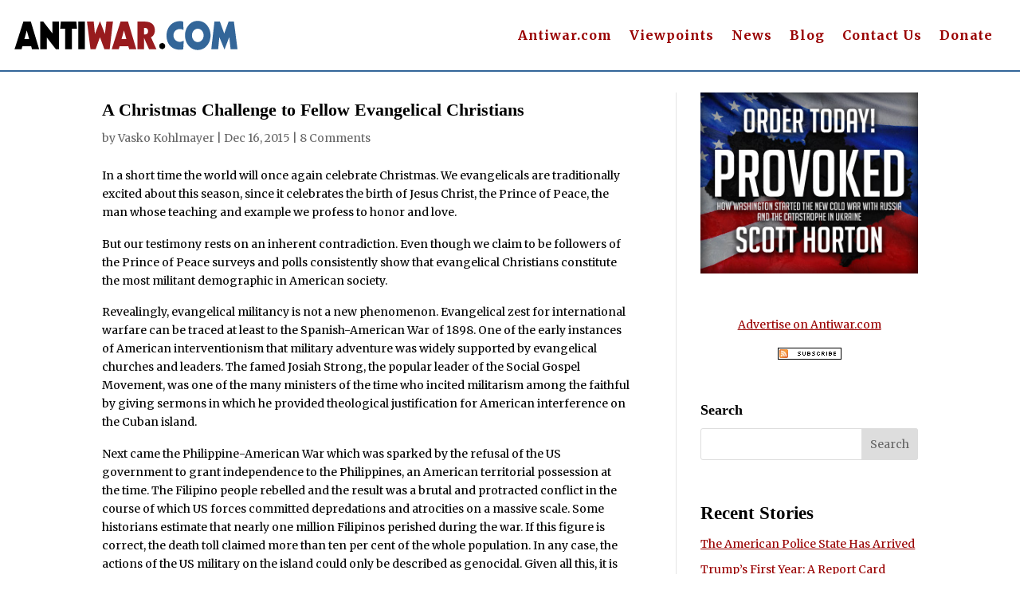

--- FILE ---
content_type: text/html; charset=utf-8
request_url: https://disqus.com/embed/comments/?base=default&f=antiwar-orig&t_i=2012323825%20http%3A%2F%2Foriginal.antiwar.com%2F%3Fp%3D2012323825&t_u=https%3A%2F%2Foriginal.antiwar.com%2Fvasko_kohlmayer%2F2015%2F12%2F15%2Fa-christmas-challenge-to-fellow-evangelical-christians%2F&t_e=A%20Christmas%20Challenge%20to%20Fellow%20Evangelical%20Christians&t_d=A%20Christmas%20Challenge%20to%20Fellow%20Evangelical%20Christians&t_t=A%20Christmas%20Challenge%20to%20Fellow%20Evangelical%20Christians&s_o=default
body_size: 4216
content:
<!DOCTYPE html>

<html lang="en" dir="ltr" class="not-supported type-">

<head>
    <title>Disqus Comments</title>

    
    <meta name="viewport" content="width=device-width, initial-scale=1, maximum-scale=1, user-scalable=no">
    <meta http-equiv="X-UA-Compatible" content="IE=edge"/>

    <style>
        .alert--warning {
            border-radius: 3px;
            padding: 10px 15px;
            margin-bottom: 10px;
            background-color: #FFE070;
            color: #A47703;
        }

        .alert--warning a,
        .alert--warning a:hover,
        .alert--warning strong {
            color: #A47703;
            font-weight: bold;
        }

        .alert--error p,
        .alert--warning p {
            margin-top: 5px;
            margin-bottom: 5px;
        }
        
        </style>
    
    <style>
        
        html, body {
            overflow-y: auto;
            height: 100%;
        }
        

        #error {
            display: none;
        }

        .clearfix:after {
            content: "";
            display: block;
            height: 0;
            clear: both;
            visibility: hidden;
        }

        
    </style>

</head>
<body>
    

    
    <div id="error" class="alert--error">
        <p>We were unable to load Disqus. If you are a moderator please see our <a href="https://docs.disqus.com/help/83/"> troubleshooting guide</a>. </p>
    </div>

    
    <script type="text/json" id="disqus-forumData">{"session":{"canModerate":false,"audienceSyncVerified":false,"canReply":true,"mustVerify":false,"recaptchaPublicKey":"6LfHFZceAAAAAIuuLSZamKv3WEAGGTgqB_E7G7f3","mustVerifyEmail":false},"forum":{"aetBannerConfirmation":null,"founder":"403404638","twitterName":"","commentsLinkOne":"1 Comment","guidelines":null,"disableDisqusBrandingOnPolls":false,"commentsLinkZero":"0 Comments","disableDisqusBranding":false,"id":"antiwar-orig","createdAt":"2016-01-14T03:08:03.732546","category":"News","aetBannerEnabled":false,"aetBannerTitle":null,"raw_guidelines":null,"initialCommentCount":null,"votingType":null,"daysUnapproveNewUsers":null,"installCompleted":true,"moderatorBadgeText":"","commentPolicyText":null,"aetEnabled":false,"channel":null,"sort":4,"description":null,"organizationHasBadges":true,"newPolicy":true,"raw_description":null,"customFont":null,"language":"en","adsReviewStatus":1,"commentsPlaceholderTextEmpty":null,"daysAlive":0,"forumCategory":{"date_added":"2016-01-28T01:54:31","id":7,"name":"News"},"linkColor":null,"colorScheme":"auto","pk":"3974901","commentsPlaceholderTextPopulated":null,"permissions":{},"commentPolicyLink":null,"aetBannerDescription":null,"favicon":{"permalink":"https://disqus.com/api/forums/favicons/antiwar-orig.jpg","cache":"//a.disquscdn.com/1768293611/images/favicon-default.png"},"name":"Antiwar.com Original","commentsLinkMultiple":"{num} Comments","settings":{"threadRatingsEnabled":false,"adsDRNativeEnabled":false,"behindClickEnabled":false,"disable3rdPartyTrackers":true,"adsVideoEnabled":false,"adsProductVideoEnabled":false,"adsPositionBottomEnabled":false,"ssoRequired":false,"contextualAiPollsEnabled":false,"unapproveLinks":false,"adsPositionRecommendationsEnabled":false,"adsEnabled":false,"adsProductLinksThumbnailsEnabled":false,"hasCustomAvatar":false,"organicDiscoveryEnabled":false,"adsProductDisplayEnabled":false,"adsProductLinksEnabled":false,"audienceSyncEnabled":false,"threadReactionsEnabled":false,"linkAffiliationEnabled":false,"adsPositionAiPollsEnabled":false,"disableSocialShare":false,"adsPositionTopEnabled":false,"adsProductStoriesEnabled":false,"sidebarEnabled":false,"adultContent":false,"allowAnonVotes":false,"gifPickerEnabled":true,"mustVerify":true,"badgesEnabled":false,"mustVerifyEmail":true,"allowAnonPost":false,"unapproveNewUsersEnabled":false,"mediaembedEnabled":true,"aiPollsEnabled":false,"userIdentityDisabled":false,"adsPositionPollEnabled":false,"discoveryLocked":false,"validateAllPosts":false,"adsSettingsLocked":false,"isVIP":false,"adsPositionInthreadEnabled":false},"organizationId":4909346,"typeface":"auto","url":"https://original.antiwar.com","daysThreadAlive":0,"avatar":{"small":{"permalink":"https://disqus.com/api/forums/avatars/antiwar-orig.jpg?size=32","cache":"//a.disquscdn.com/1768293611/images/noavatar32.png"},"large":{"permalink":"https://disqus.com/api/forums/avatars/antiwar-orig.jpg?size=92","cache":"//a.disquscdn.com/1768293611/images/noavatar92.png"}},"signedUrl":"https://disq.us/?url=https%3A%2F%2Foriginal.antiwar.com&key=CUtGOl7526vMXArl63pjyg"}}</script>

    <div id="postCompatContainer"><div class="comment__wrapper"><div class="comment__name clearfix"><img class="comment__avatar" src="//a.disquscdn.com/1768293611/images/noavatar92.png" width="32" height="32" /><strong><a href="">Minnesota Mary</a></strong> &bull; 10 years ago
        </div><div class="comment__content"><p>I loved this article by Vasco Kohlmayer!  I don&amp;#039t understand why so many Evangelical Christians ignore the teachings of the Prince of Peace.  Nowhere in the New Testament did Jesus advocate for war for anything.  These pro-war Evangelicals are hopelessly lost in the Old Testament.</p></div></div><div class="comment__wrapper"><div class="comment__name clearfix"><img class="comment__avatar" src="//a.disquscdn.com/1768293611/images/noavatar92.png" width="32" height="32" /><strong><a href="">Roger Olson</a></strong> &bull; 10 years ago
        </div><div class="comment__content"><p>Many evangelical Christians were anti-war then and are now. William Jennings Bryan, an evangelical, but not an Anabaptist or pacifist, so opposed America&amp;#039s entry into WW1 that he resigned as Wilson&amp;#039s Secretary of State. This article brushes with too broad a brush and tars all American evangelicals as warmongers. That was not the case and still is not the case. Among American evangelicals have always been peace church members and advocates for peace and reconciliation. Those (we) evangelicals get very little notice or attention, though, as the media loves to lump all American evangelicals together into a waste basket category labeled "Religious Right."</p></div></div><div class="comment__wrapper"><div class="comment__name clearfix"><img class="comment__avatar" src="//a.disquscdn.com/1768293611/images/noavatar92.png" width="32" height="32" /><strong><a href="">Michael Kenny</a></strong> &bull; 10 years ago
        </div><div class="comment__content"><p>Mr Kohlmeyer apparently lives in Moscow, so I wondered how far down in the article I’d have to go to find the “let Putin win” bit. At that point, all his virtuous preaching goes by the board and he gets down to brass tacks. On the one hand, he waves the mushroom cloud at us. Sooner or later, the democracies will have to call a nuclear blackmailer’s bluff, so why not Putin and why not now? Russia is technologically backward and in deep economic trouble. Moreover, the Russian military mutinied in 1917 because the Tsar was sending them to their deaths in WWI. Why would they not mutiny now if Putin wanted to bring nuclear war down on the heads of their families? Equally, the argument about Afghanistan is silly. Leaving aside the racist reference to the Afghans, guerrillas always win a war with a standing army and, indeed, these same primitive “tribesmen” already beat the Soviet army when it was a much more formidable war machine than the present Russian army.  In addition, a modern war would be first and foremost an air war. Control of the air is vital (hence all the talk about no-fly zones). To win a war against NATO, Russia would have to get control of the air over all the NATO countries, which in fact surround Russia on all four sides. Impossible, in practical terms. NATO, on the other hand, wouldn’t even need to control Russian airspace. A slow-bleed, Yugoslav-style war, with pinprick air attacks in several places simultaneously, would work very well, forcing the Russians to use up fuel and ammunition faster than their rickety transport system could replace them. And, of course, with the Turkish Straits closed, the Syrian naval base would be cut off from supplies.</p></div></div><div class="comment__wrapper"><div class="comment__name clearfix"><img class="comment__avatar" src="//a.disquscdn.com/1768293611/images/noavatar92.png" width="32" height="32" /><strong><a href="">mountainguy</a></strong> &bull; 10 years ago
        </div><div class="comment__content"><p>the article is about pro war evangelicals and their incoherent christianity</p></div></div><div class="comment__wrapper"><div class="comment__name clearfix"><img class="comment__avatar" src="//a.disquscdn.com/1768293611/images/noavatar92.png" width="32" height="32" /><strong><a href="">curmudgeonvt</a></strong> &bull; 10 years ago
        </div><div class="comment__content"><p>As they say nowadays..."good luck with that!!!"</p></div></div><div class="comment__wrapper"><div class="comment__name clearfix"><img class="comment__avatar" src="//a.disquscdn.com/1768293611/images/noavatar92.png" width="32" height="32" /><strong><a href="">donna</a></strong> &bull; 10 years ago
        </div><div class="comment__content"><p>How naïve! As if Christianity isn&amp;#039t about power and control -- over women and Others. Never mind what "Jesus Christ" is supposed to have said 2000 years ago. Christianity -- in all its guises -- has always been a bloody sport.</p></div></div><div class="comment__wrapper"><div class="comment__name clearfix"><img class="comment__avatar" src="//a.disquscdn.com/1768293611/images/noavatar92.png" width="32" height="32" /><strong><a href="">dick100</a></strong> &bull; 10 years ago
        </div><div class="comment__content"><p>Not all Evangelicals support the Imperial wars.</p><p>There are plenty of Old Testament passages and prophets to quote</p><p>it&amp;#039s rather like the prophet  Micaiaih and the 1000 false prophets.</p></div></div><div class="comment__wrapper"><div class="comment__name clearfix"><img class="comment__avatar" src="//a.disquscdn.com/1768293611/images/noavatar92.png" width="32" height="32" /><strong><a href="">Mark in BC</a></strong> &bull; 10 years ago
        </div><div class="comment__content"><p>John 13:34-35</p><p>Perhaps the most direct call to action from the One we say is the foundation of our faith. If, as Christians, we don&amp;#039t follow Jesus&amp;#039 direct command, what do we follow?</p></div></div></div>


    <div id="fixed-content"></div>

    
        <script type="text/javascript">
          var embedv2assets = window.document.createElement('script');
          embedv2assets.src = 'https://c.disquscdn.com/embedv2/latest/embedv2.js';
          embedv2assets.async = true;

          window.document.body.appendChild(embedv2assets);
        </script>
    



    
</body>
</html>
